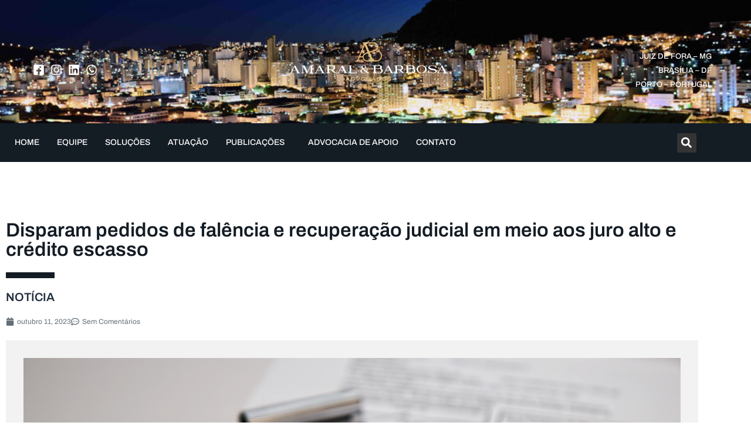

--- FILE ---
content_type: text/css; charset=utf-8
request_url: https://www.amaralebarbosa.com.br/wp-content/uploads/elementor/css/post-77.css?ver=1768820105
body_size: 1672
content:
.elementor-77 .elementor-element.elementor-element-d84d44d:not(.elementor-motion-effects-element-type-background), .elementor-77 .elementor-element.elementor-element-d84d44d > .elementor-motion-effects-container > .elementor-motion-effects-layer{background-color:#171717;background-image:url("https://www.amaralebarbosa.com.br/wp-content/uploads/2022/01/juiz-de-fora-cidade.jpg");background-position:0px -150px;background-repeat:no-repeat;background-size:cover;}.elementor-77 .elementor-element.elementor-element-d84d44d > .elementor-background-overlay{background-color:#000000;opacity:0.82;transition:background 0.3s, border-radius 0.3s, opacity 0.3s;}.elementor-77 .elementor-element.elementor-element-d84d44d > .elementor-container{max-width:1200px;}.elementor-77 .elementor-element.elementor-element-d84d44d{transition:background 0.3s, border 0.3s, border-radius 0.3s, box-shadow 0.3s;padding:30px 30px 30px 30px;}.elementor-bc-flex-widget .elementor-77 .elementor-element.elementor-element-28ad49e.elementor-column .elementor-widget-wrap{align-items:center;}.elementor-77 .elementor-element.elementor-element-28ad49e.elementor-column.elementor-element[data-element_type="column"] > .elementor-widget-wrap.elementor-element-populated{align-content:center;align-items:center;}.elementor-77 .elementor-element.elementor-element-28ad49e > .elementor-element-populated{padding:0px 0px 0px 13px;}.elementor-widget-icon-list .elementor-icon-list-item:not(:last-child):after{border-color:var( --e-global-color-text );}.elementor-widget-icon-list .elementor-icon-list-icon i{color:var( --e-global-color-primary );}.elementor-widget-icon-list .elementor-icon-list-icon svg{fill:var( --e-global-color-primary );}.elementor-widget-icon-list .elementor-icon-list-item > .elementor-icon-list-text, .elementor-widget-icon-list .elementor-icon-list-item > a{font-family:var( --e-global-typography-text-font-family ), Sans-serif;font-weight:var( --e-global-typography-text-font-weight );}.elementor-widget-icon-list .elementor-icon-list-text{color:var( --e-global-color-secondary );}.elementor-77 .elementor-element.elementor-element-57bce90 > .elementor-widget-container{margin:28px 0px 0px 13px;padding:0px 0px 0px 0px;}.elementor-77 .elementor-element.elementor-element-57bce90 .elementor-icon-list-icon i{color:#FFFFFF;transition:color 0.3s;}.elementor-77 .elementor-element.elementor-element-57bce90 .elementor-icon-list-icon svg{fill:#FFFFFF;transition:fill 0.3s;}.elementor-77 .elementor-element.elementor-element-57bce90 .elementor-icon-list-item:hover .elementor-icon-list-icon i{color:#E4BB71;}.elementor-77 .elementor-element.elementor-element-57bce90 .elementor-icon-list-item:hover .elementor-icon-list-icon svg{fill:#E4BB71;}.elementor-77 .elementor-element.elementor-element-57bce90{--e-icon-list-icon-size:20px;--icon-vertical-offset:0px;}.elementor-77 .elementor-element.elementor-element-57bce90 .elementor-icon-list-item > .elementor-icon-list-text, .elementor-77 .elementor-element.elementor-element-57bce90 .elementor-icon-list-item > a{font-family:"Roboto", Sans-serif;font-weight:400;}.elementor-77 .elementor-element.elementor-element-57bce90 .elementor-icon-list-text{transition:color 0.3s;}.elementor-bc-flex-widget .elementor-77 .elementor-element.elementor-element-a2540da.elementor-column .elementor-widget-wrap{align-items:center;}.elementor-77 .elementor-element.elementor-element-a2540da.elementor-column.elementor-element[data-element_type="column"] > .elementor-widget-wrap.elementor-element-populated{align-content:center;align-items:center;}.elementor-widget-theme-site-logo .widget-image-caption{color:var( --e-global-color-text );font-family:var( --e-global-typography-text-font-family ), Sans-serif;font-weight:var( --e-global-typography-text-font-weight );}.elementor-77 .elementor-element.elementor-element-9af81e9{text-align:center;}.elementor-77 .elementor-element.elementor-element-9af81e9 img{width:100%;max-width:100%;height:130px;}.elementor-bc-flex-widget .elementor-77 .elementor-element.elementor-element-5de0543.elementor-column .elementor-widget-wrap{align-items:center;}.elementor-77 .elementor-element.elementor-element-5de0543.elementor-column.elementor-element[data-element_type="column"] > .elementor-widget-wrap.elementor-element-populated{align-content:center;align-items:center;}.elementor-77 .elementor-element.elementor-element-5de0543 > .elementor-element-populated{padding:0px 0px 0px 0px;}.elementor-widget-text-editor{font-family:var( --e-global-typography-text-font-family ), Sans-serif;font-weight:var( --e-global-typography-text-font-weight );color:var( --e-global-color-text );}.elementor-widget-text-editor.elementor-drop-cap-view-stacked .elementor-drop-cap{background-color:var( --e-global-color-primary );}.elementor-widget-text-editor.elementor-drop-cap-view-framed .elementor-drop-cap, .elementor-widget-text-editor.elementor-drop-cap-view-default .elementor-drop-cap{color:var( --e-global-color-primary );border-color:var( --e-global-color-primary );}.elementor-77 .elementor-element.elementor-element-2ed371d > .elementor-widget-container{margin:52px 13px 0px 0px;padding:0px 0px 0px 0px;}.elementor-77 .elementor-element.elementor-element-2ed371d{columns:1;text-align:end;font-size:13px;font-weight:500;color:#FFFFFF;}.elementor-77 .elementor-element.elementor-element-a5e561c:not(.elementor-motion-effects-element-type-background), .elementor-77 .elementor-element.elementor-element-a5e561c > .elementor-motion-effects-container > .elementor-motion-effects-layer{background-color:#141C24;}.elementor-77 .elementor-element.elementor-element-a5e561c > .elementor-container{max-width:1200px;}.elementor-77 .elementor-element.elementor-element-a5e561c{transition:background 0.3s, border 0.3s, border-radius 0.3s, box-shadow 0.3s;padding:6px 0px 6px 0px;}.elementor-77 .elementor-element.elementor-element-a5e561c > .elementor-background-overlay{transition:background 0.3s, border-radius 0.3s, opacity 0.3s;}.elementor-bc-flex-widget .elementor-77 .elementor-element.elementor-element-805011c.elementor-column .elementor-widget-wrap{align-items:center;}.elementor-77 .elementor-element.elementor-element-805011c.elementor-column.elementor-element[data-element_type="column"] > .elementor-widget-wrap.elementor-element-populated{align-content:center;align-items:center;}.elementor-widget-navigation-menu .menu-item a.hfe-menu-item.elementor-button{background-color:var( --e-global-color-accent );font-family:var( --e-global-typography-accent-font-family ), Sans-serif;font-weight:var( --e-global-typography-accent-font-weight );}.elementor-widget-navigation-menu .menu-item a.hfe-menu-item.elementor-button:hover{background-color:var( --e-global-color-accent );}.elementor-widget-navigation-menu a.hfe-menu-item, .elementor-widget-navigation-menu a.hfe-sub-menu-item{font-family:var( --e-global-typography-primary-font-family ), Sans-serif;font-weight:var( --e-global-typography-primary-font-weight );}.elementor-widget-navigation-menu .menu-item a.hfe-menu-item, .elementor-widget-navigation-menu .sub-menu a.hfe-sub-menu-item{color:var( --e-global-color-text );}.elementor-widget-navigation-menu .menu-item a.hfe-menu-item:hover,
								.elementor-widget-navigation-menu .sub-menu a.hfe-sub-menu-item:hover,
								.elementor-widget-navigation-menu .menu-item.current-menu-item a.hfe-menu-item,
								.elementor-widget-navigation-menu .menu-item a.hfe-menu-item.highlighted,
								.elementor-widget-navigation-menu .menu-item a.hfe-menu-item:focus{color:var( --e-global-color-accent );}.elementor-widget-navigation-menu .hfe-nav-menu-layout:not(.hfe-pointer__framed) .menu-item.parent a.hfe-menu-item:before,
								.elementor-widget-navigation-menu .hfe-nav-menu-layout:not(.hfe-pointer__framed) .menu-item.parent a.hfe-menu-item:after{background-color:var( --e-global-color-accent );}.elementor-widget-navigation-menu .hfe-nav-menu-layout:not(.hfe-pointer__framed) .menu-item.parent .sub-menu .hfe-has-submenu-container a:after{background-color:var( --e-global-color-accent );}.elementor-widget-navigation-menu .hfe-pointer__framed .menu-item.parent a.hfe-menu-item:before,
								.elementor-widget-navigation-menu .hfe-pointer__framed .menu-item.parent a.hfe-menu-item:after{border-color:var( --e-global-color-accent );}
							.elementor-widget-navigation-menu .sub-menu li a.hfe-sub-menu-item,
							.elementor-widget-navigation-menu nav.hfe-dropdown li a.hfe-sub-menu-item,
							.elementor-widget-navigation-menu nav.hfe-dropdown li a.hfe-menu-item,
							.elementor-widget-navigation-menu nav.hfe-dropdown-expandible li a.hfe-menu-item,
							.elementor-widget-navigation-menu nav.hfe-dropdown-expandible li a.hfe-sub-menu-item{font-family:var( --e-global-typography-accent-font-family ), Sans-serif;font-weight:var( --e-global-typography-accent-font-weight );}.elementor-77 .elementor-element.elementor-element-30e7a9d .menu-item a.hfe-menu-item{padding-left:15px;padding-right:15px;}.elementor-77 .elementor-element.elementor-element-30e7a9d .menu-item a.hfe-sub-menu-item{padding-left:calc( 15px + 20px );padding-right:15px;}.elementor-77 .elementor-element.elementor-element-30e7a9d .hfe-nav-menu__layout-vertical .menu-item ul ul a.hfe-sub-menu-item{padding-left:calc( 15px + 40px );padding-right:15px;}.elementor-77 .elementor-element.elementor-element-30e7a9d .hfe-nav-menu__layout-vertical .menu-item ul ul ul a.hfe-sub-menu-item{padding-left:calc( 15px + 60px );padding-right:15px;}.elementor-77 .elementor-element.elementor-element-30e7a9d .hfe-nav-menu__layout-vertical .menu-item ul ul ul ul a.hfe-sub-menu-item{padding-left:calc( 15px + 80px );padding-right:15px;}.elementor-77 .elementor-element.elementor-element-30e7a9d .menu-item a.hfe-menu-item, .elementor-77 .elementor-element.elementor-element-30e7a9d .menu-item a.hfe-sub-menu-item{padding-top:10px;padding-bottom:10px;}.elementor-77 .elementor-element.elementor-element-30e7a9d ul.sub-menu{width:220px;}.elementor-77 .elementor-element.elementor-element-30e7a9d .sub-menu a.hfe-sub-menu-item,
						 .elementor-77 .elementor-element.elementor-element-30e7a9d nav.hfe-dropdown li a.hfe-menu-item,
						 .elementor-77 .elementor-element.elementor-element-30e7a9d nav.hfe-dropdown li a.hfe-sub-menu-item,
						 .elementor-77 .elementor-element.elementor-element-30e7a9d nav.hfe-dropdown-expandible li a.hfe-menu-item,
						 .elementor-77 .elementor-element.elementor-element-30e7a9d nav.hfe-dropdown-expandible li a.hfe-sub-menu-item{padding-top:15px;padding-bottom:15px;}.elementor-77 .elementor-element.elementor-element-30e7a9d .hfe-nav-menu__toggle{margin:0 auto;}.elementor-77 .elementor-element.elementor-element-30e7a9d a.hfe-menu-item, .elementor-77 .elementor-element.elementor-element-30e7a9d a.hfe-sub-menu-item{font-size:14px;font-weight:500;}.elementor-77 .elementor-element.elementor-element-30e7a9d .menu-item a.hfe-menu-item, .elementor-77 .elementor-element.elementor-element-30e7a9d .sub-menu a.hfe-sub-menu-item{color:#FFFFFF;}.elementor-77 .elementor-element.elementor-element-30e7a9d .menu-item a.hfe-menu-item:hover,
								.elementor-77 .elementor-element.elementor-element-30e7a9d .sub-menu a.hfe-sub-menu-item:hover,
								.elementor-77 .elementor-element.elementor-element-30e7a9d .menu-item.current-menu-item a.hfe-menu-item,
								.elementor-77 .elementor-element.elementor-element-30e7a9d .menu-item a.hfe-menu-item.highlighted,
								.elementor-77 .elementor-element.elementor-element-30e7a9d .menu-item a.hfe-menu-item:focus{color:#E4BB71;}.elementor-77 .elementor-element.elementor-element-30e7a9d .menu-item.current-menu-item a.hfe-menu-item,
								.elementor-77 .elementor-element.elementor-element-30e7a9d .menu-item.current-menu-ancestor a.hfe-menu-item{color:#E4BB71;}.elementor-77 .elementor-element.elementor-element-30e7a9d .sub-menu a.hfe-sub-menu-item,
								.elementor-77 .elementor-element.elementor-element-30e7a9d .elementor-menu-toggle,
								.elementor-77 .elementor-element.elementor-element-30e7a9d nav.hfe-dropdown li a.hfe-menu-item,
								.elementor-77 .elementor-element.elementor-element-30e7a9d nav.hfe-dropdown li a.hfe-sub-menu-item,
								.elementor-77 .elementor-element.elementor-element-30e7a9d nav.hfe-dropdown-expandible li a.hfe-menu-item,
								.elementor-77 .elementor-element.elementor-element-30e7a9d nav.hfe-dropdown-expandible li a.hfe-sub-menu-item{color:#141C24;}.elementor-77 .elementor-element.elementor-element-30e7a9d .sub-menu,
								.elementor-77 .elementor-element.elementor-element-30e7a9d nav.hfe-dropdown,
								.elementor-77 .elementor-element.elementor-element-30e7a9d nav.hfe-dropdown-expandible,
								.elementor-77 .elementor-element.elementor-element-30e7a9d nav.hfe-dropdown .menu-item a.hfe-menu-item,
								.elementor-77 .elementor-element.elementor-element-30e7a9d nav.hfe-dropdown .menu-item a.hfe-sub-menu-item{background-color:#fff;}.elementor-77 .elementor-element.elementor-element-30e7a9d .sub-menu a.hfe-sub-menu-item:hover,
								.elementor-77 .elementor-element.elementor-element-30e7a9d .elementor-menu-toggle:hover,
								.elementor-77 .elementor-element.elementor-element-30e7a9d nav.hfe-dropdown li a.hfe-menu-item:hover,
								.elementor-77 .elementor-element.elementor-element-30e7a9d nav.hfe-dropdown li a.hfe-sub-menu-item:hover,
								.elementor-77 .elementor-element.elementor-element-30e7a9d nav.hfe-dropdown-expandible li a.hfe-menu-item:hover,
								.elementor-77 .elementor-element.elementor-element-30e7a9d nav.hfe-dropdown-expandible li a.hfe-sub-menu-item:hover{color:#E4BB71;}.elementor-77 .elementor-element.elementor-element-30e7a9d .sub-menu .menu-item.current-menu-item a.hfe-sub-menu-item.hfe-sub-menu-item-active,
							.elementor-77 .elementor-element.elementor-element-30e7a9d nav.hfe-dropdown .menu-item.current-menu-item a.hfe-menu-item,
							.elementor-77 .elementor-element.elementor-element-30e7a9d nav.hfe-dropdown .menu-item.current-menu-ancestor a.hfe-menu-item,
							.elementor-77 .elementor-element.elementor-element-30e7a9d nav.hfe-dropdown .sub-menu .menu-item.current-menu-item a.hfe-sub-menu-item.hfe-sub-menu-item-active
							{color:#E4BB71;}
							.elementor-77 .elementor-element.elementor-element-30e7a9d .sub-menu li a.hfe-sub-menu-item,
							.elementor-77 .elementor-element.elementor-element-30e7a9d nav.hfe-dropdown li a.hfe-sub-menu-item,
							.elementor-77 .elementor-element.elementor-element-30e7a9d nav.hfe-dropdown li a.hfe-menu-item,
							.elementor-77 .elementor-element.elementor-element-30e7a9d nav.hfe-dropdown-expandible li a.hfe-menu-item,
							.elementor-77 .elementor-element.elementor-element-30e7a9d nav.hfe-dropdown-expandible li a.hfe-sub-menu-item{font-weight:500;}.elementor-77 .elementor-element.elementor-element-30e7a9d .sub-menu li.menu-item:not(:last-child),
						.elementor-77 .elementor-element.elementor-element-30e7a9d nav.hfe-dropdown li.menu-item:not(:last-child),
						.elementor-77 .elementor-element.elementor-element-30e7a9d nav.hfe-dropdown-expandible li.menu-item:not(:last-child){border-bottom-style:solid;border-bottom-color:#c4c4c4;border-bottom-width:1px;}.elementor-77 .elementor-element.elementor-element-30e7a9d div.hfe-nav-menu-icon{color:#B4B4B4;}.elementor-77 .elementor-element.elementor-element-30e7a9d div.hfe-nav-menu-icon svg{fill:#B4B4B4;}.elementor-bc-flex-widget .elementor-77 .elementor-element.elementor-element-dfb6e0b.elementor-column .elementor-widget-wrap{align-items:center;}.elementor-77 .elementor-element.elementor-element-dfb6e0b.elementor-column.elementor-element[data-element_type="column"] > .elementor-widget-wrap.elementor-element-populated{align-content:center;align-items:center;}.elementor-widget-search-form input[type="search"].elementor-search-form__input{font-family:var( --e-global-typography-text-font-family ), Sans-serif;font-weight:var( --e-global-typography-text-font-weight );}.elementor-widget-search-form .elementor-search-form__input,
					.elementor-widget-search-form .elementor-search-form__icon,
					.elementor-widget-search-form .elementor-lightbox .dialog-lightbox-close-button,
					.elementor-widget-search-form .elementor-lightbox .dialog-lightbox-close-button:hover,
					.elementor-widget-search-form.elementor-search-form--skin-full_screen input[type="search"].elementor-search-form__input{color:var( --e-global-color-text );fill:var( --e-global-color-text );}.elementor-widget-search-form .elementor-search-form__submit{font-family:var( --e-global-typography-text-font-family ), Sans-serif;font-weight:var( --e-global-typography-text-font-weight );background-color:var( --e-global-color-secondary );}.elementor-77 .elementor-element.elementor-element-7545eaf .elementor-search-form{text-align:center;}.elementor-77 .elementor-element.elementor-element-7545eaf .elementor-search-form__toggle{--e-search-form-toggle-size:33px;--e-search-form-toggle-color:#FFFFFF;--e-search-form-toggle-background-color:#343434;}.elementor-77 .elementor-element.elementor-element-7545eaf input[type="search"].elementor-search-form__input{font-weight:400;}.elementor-77 .elementor-element.elementor-element-7545eaf .elementor-search-form__input,
					.elementor-77 .elementor-element.elementor-element-7545eaf .elementor-search-form__icon,
					.elementor-77 .elementor-element.elementor-element-7545eaf .elementor-lightbox .dialog-lightbox-close-button,
					.elementor-77 .elementor-element.elementor-element-7545eaf .elementor-lightbox .dialog-lightbox-close-button:hover,
					.elementor-77 .elementor-element.elementor-element-7545eaf.elementor-search-form--skin-full_screen input[type="search"].elementor-search-form__input{color:#FFFFFF;fill:#FFFFFF;}.elementor-77 .elementor-element.elementor-element-7545eaf:not(.elementor-search-form--skin-full_screen) .elementor-search-form__container{border-radius:3px;}.elementor-77 .elementor-element.elementor-element-7545eaf.elementor-search-form--skin-full_screen input[type="search"].elementor-search-form__input{border-radius:3px;}@media(max-width:1024px){.elementor-77 .elementor-element.elementor-element-d84d44d:not(.elementor-motion-effects-element-type-background), .elementor-77 .elementor-element.elementor-element-d84d44d > .elementor-motion-effects-container > .elementor-motion-effects-layer{background-position:0px 0px;}}@media(max-width:767px){.elementor-77 .elementor-element.elementor-element-d84d44d:not(.elementor-motion-effects-element-type-background), .elementor-77 .elementor-element.elementor-element-d84d44d > .elementor-motion-effects-container > .elementor-motion-effects-layer{background-position:0px 0px;}.elementor-77 .elementor-element.elementor-element-57bce90 > .elementor-widget-container{margin:0px 0px 10px 0px;padding:0px 0px 0px 0px;}.elementor-77 .elementor-element.elementor-element-9af81e9 img{width:100%;}.elementor-77 .elementor-element.elementor-element-5de0543 > .elementor-element-populated{margin:0px 0px -30px 0px;--e-column-margin-right:0px;--e-column-margin-left:0px;}.elementor-77 .elementor-element.elementor-element-2ed371d > .elementor-widget-container{margin:10px 0px 10px 0px;}.elementor-77 .elementor-element.elementor-element-2ed371d{text-align:center;font-size:8px;}.elementor-77 .elementor-element.elementor-element-805011c{width:50%;}.elementor-77 .elementor-element.elementor-element-dfb6e0b{width:50%;}}@media(min-width:768px){.elementor-77 .elementor-element.elementor-element-28ad49e{width:30%;}.elementor-77 .elementor-element.elementor-element-a2540da{width:39.664%;}.elementor-77 .elementor-element.elementor-element-5de0543{width:30%;}.elementor-77 .elementor-element.elementor-element-805011c{width:95%;}.elementor-77 .elementor-element.elementor-element-dfb6e0b{width:5%;}}@media(max-width:1024px) and (min-width:768px){.elementor-77 .elementor-element.elementor-element-28ad49e{width:27%;}.elementor-77 .elementor-element.elementor-element-a2540da{width:46%;}.elementor-77 .elementor-element.elementor-element-5de0543{width:27%;}.elementor-77 .elementor-element.elementor-element-805011c{width:50%;}.elementor-77 .elementor-element.elementor-element-dfb6e0b{width:50%;}}

--- FILE ---
content_type: text/css; charset=utf-8
request_url: https://www.amaralebarbosa.com.br/wp-content/uploads/elementor/css/post-115.css?ver=1768820105
body_size: 1139
content:
.elementor-115 .elementor-element.elementor-element-06c8ff6:not(.elementor-motion-effects-element-type-background), .elementor-115 .elementor-element.elementor-element-06c8ff6 > .elementor-motion-effects-container > .elementor-motion-effects-layer{background-color:#141C24;}.elementor-115 .elementor-element.elementor-element-06c8ff6 > .elementor-container{max-width:1200px;}.elementor-115 .elementor-element.elementor-element-06c8ff6{transition:background 0.3s, border 0.3s, border-radius 0.3s, box-shadow 0.3s;margin-top:0px;margin-bottom:0px;padding:25px 0px 25px 0px;}.elementor-115 .elementor-element.elementor-element-06c8ff6 > .elementor-background-overlay{transition:background 0.3s, border-radius 0.3s, opacity 0.3s;}.elementor-bc-flex-widget .elementor-115 .elementor-element.elementor-element-3550885.elementor-column .elementor-widget-wrap{align-items:center;}.elementor-115 .elementor-element.elementor-element-3550885.elementor-column.elementor-element[data-element_type="column"] > .elementor-widget-wrap.elementor-element-populated{align-content:center;align-items:center;}.elementor-widget-heading .elementor-heading-title{font-family:var( --e-global-typography-primary-font-family ), Sans-serif;font-weight:var( --e-global-typography-primary-font-weight );color:var( --e-global-color-primary );}.elementor-115 .elementor-element.elementor-element-5f9d7e0{text-align:start;}.elementor-115 .elementor-element.elementor-element-5f9d7e0 .elementor-heading-title{font-size:13px;font-weight:600;-webkit-text-stroke-color:#000;stroke:#000;color:#FFFFFF;}.elementor-widget-text-editor{font-family:var( --e-global-typography-text-font-family ), Sans-serif;font-weight:var( --e-global-typography-text-font-weight );color:var( --e-global-color-text );}.elementor-widget-text-editor.elementor-drop-cap-view-stacked .elementor-drop-cap{background-color:var( --e-global-color-primary );}.elementor-widget-text-editor.elementor-drop-cap-view-framed .elementor-drop-cap, .elementor-widget-text-editor.elementor-drop-cap-view-default .elementor-drop-cap{color:var( --e-global-color-primary );border-color:var( --e-global-color-primary );}.elementor-115 .elementor-element.elementor-element-9b3de78 > .elementor-widget-container{margin:-13px 0px 0px 0px;}.elementor-115 .elementor-element.elementor-element-9b3de78{text-align:start;font-size:13px;font-weight:400;line-height:1.5em;color:#FFFFFF;}.elementor-bc-flex-widget .elementor-115 .elementor-element.elementor-element-d0675fb.elementor-column .elementor-widget-wrap{align-items:center;}.elementor-115 .elementor-element.elementor-element-d0675fb.elementor-column.elementor-element[data-element_type="column"] > .elementor-widget-wrap.elementor-element-populated{align-content:center;align-items:center;}.elementor-bc-flex-widget .elementor-115 .elementor-element.elementor-element-e2f3f4e.elementor-column .elementor-widget-wrap{align-items:center;}.elementor-115 .elementor-element.elementor-element-e2f3f4e.elementor-column.elementor-element[data-element_type="column"] > .elementor-widget-wrap.elementor-element-populated{align-content:center;align-items:center;}.elementor-115 .elementor-element.elementor-element-4aef07b > .elementor-widget-container{margin:0px 0px -22px 0px;}.elementor-115 .elementor-element.elementor-element-4aef07b{text-align:end;font-size:13px;font-weight:600;color:#E4BB71;}.elementor-widget-divider{--divider-color:var( --e-global-color-secondary );}.elementor-widget-divider .elementor-divider__text{color:var( --e-global-color-secondary );font-family:var( --e-global-typography-secondary-font-family ), Sans-serif;font-weight:var( --e-global-typography-secondary-font-weight );}.elementor-widget-divider.elementor-view-stacked .elementor-icon{background-color:var( --e-global-color-secondary );}.elementor-widget-divider.elementor-view-framed .elementor-icon, .elementor-widget-divider.elementor-view-default .elementor-icon{color:var( --e-global-color-secondary );border-color:var( --e-global-color-secondary );}.elementor-widget-divider.elementor-view-framed .elementor-icon, .elementor-widget-divider.elementor-view-default .elementor-icon svg{fill:var( --e-global-color-secondary );}.elementor-115 .elementor-element.elementor-element-28456ef{--divider-border-style:solid;--divider-color:#FFFFFF;--divider-border-width:1px;}.elementor-115 .elementor-element.elementor-element-28456ef > .elementor-widget-container{margin:0px 0px 0px 0px;}.elementor-115 .elementor-element.elementor-element-28456ef .elementor-divider-separator{width:80%;margin:0 auto;margin-right:0;}.elementor-115 .elementor-element.elementor-element-28456ef .elementor-divider{text-align:right;padding-block-start:2px;padding-block-end:2px;}.elementor-115 .elementor-element.elementor-element-1ce49e4 > .elementor-widget-container{margin:-14px 0px 0px 0px;}.elementor-115 .elementor-element.elementor-element-1ce49e4{text-align:end;}.elementor-115 .elementor-element.elementor-element-1ce49e4 .elementor-heading-title{font-size:13px;font-weight:600;-webkit-text-stroke-color:#000;stroke:#000;text-shadow:0px 0px 10px rgba(0,0,0,0.3);color:#FFFFFF;}.elementor-widget-icon-list .elementor-icon-list-item:not(:last-child):after{border-color:var( --e-global-color-text );}.elementor-widget-icon-list .elementor-icon-list-icon i{color:var( --e-global-color-primary );}.elementor-widget-icon-list .elementor-icon-list-icon svg{fill:var( --e-global-color-primary );}.elementor-widget-icon-list .elementor-icon-list-item > .elementor-icon-list-text, .elementor-widget-icon-list .elementor-icon-list-item > a{font-family:var( --e-global-typography-text-font-family ), Sans-serif;font-weight:var( --e-global-typography-text-font-weight );}.elementor-widget-icon-list .elementor-icon-list-text{color:var( --e-global-color-secondary );}.elementor-115 .elementor-element.elementor-element-237c6d7 > .elementor-widget-container{margin:-13px 0px 0px 0px;}.elementor-115 .elementor-element.elementor-element-237c6d7 .elementor-icon-list-items:not(.elementor-inline-items) .elementor-icon-list-item:not(:last-child){padding-block-end:calc(7px/2);}.elementor-115 .elementor-element.elementor-element-237c6d7 .elementor-icon-list-items:not(.elementor-inline-items) .elementor-icon-list-item:not(:first-child){margin-block-start:calc(7px/2);}.elementor-115 .elementor-element.elementor-element-237c6d7 .elementor-icon-list-items.elementor-inline-items .elementor-icon-list-item{margin-inline:calc(7px/2);}.elementor-115 .elementor-element.elementor-element-237c6d7 .elementor-icon-list-items.elementor-inline-items{margin-inline:calc(-7px/2);}.elementor-115 .elementor-element.elementor-element-237c6d7 .elementor-icon-list-items.elementor-inline-items .elementor-icon-list-item:after{inset-inline-end:calc(-7px/2);}.elementor-115 .elementor-element.elementor-element-237c6d7 .elementor-icon-list-icon i{color:#FFFFFF;transition:color 0.3s;}.elementor-115 .elementor-element.elementor-element-237c6d7 .elementor-icon-list-icon svg{fill:#FFFFFF;transition:fill 0.3s;}.elementor-115 .elementor-element.elementor-element-237c6d7{--e-icon-list-icon-size:24px;--e-icon-list-icon-align:right;--e-icon-list-icon-margin:0 0 0 calc(var(--e-icon-list-icon-size, 1em) * 0.25);--icon-vertical-offset:0px;}.elementor-115 .elementor-element.elementor-element-237c6d7 .elementor-icon-list-item > .elementor-icon-list-text, .elementor-115 .elementor-element.elementor-element-237c6d7 .elementor-icon-list-item > a{font-weight:400;}.elementor-115 .elementor-element.elementor-element-237c6d7 .elementor-icon-list-text{color:#54595F;transition:color 0.3s;}.elementor-115 .elementor-element.elementor-element-20a00dc:not(.elementor-motion-effects-element-type-background), .elementor-115 .elementor-element.elementor-element-20a00dc > .elementor-motion-effects-container > .elementor-motion-effects-layer{background-color:#141C24;}.elementor-115 .elementor-element.elementor-element-20a00dc > .elementor-container{max-width:1200px;}.elementor-115 .elementor-element.elementor-element-20a00dc{border-style:solid;border-width:1px 0px 0px 0px;border-color:#4C5660;transition:background 0.3s, border 0.3s, border-radius 0.3s, box-shadow 0.3s;margin-top:0px;margin-bottom:0px;padding:5px 0px 5px 1px;}.elementor-115 .elementor-element.elementor-element-20a00dc, .elementor-115 .elementor-element.elementor-element-20a00dc > .elementor-background-overlay{border-radius:0px 0px 0px 0px;}.elementor-115 .elementor-element.elementor-element-20a00dc > .elementor-background-overlay{transition:background 0.3s, border-radius 0.3s, opacity 0.3s;}.elementor-bc-flex-widget .elementor-115 .elementor-element.elementor-element-8806412.elementor-column .elementor-widget-wrap{align-items:center;}.elementor-115 .elementor-element.elementor-element-8806412.elementor-column.elementor-element[data-element_type="column"] > .elementor-widget-wrap.elementor-element-populated{align-content:center;align-items:center;}.elementor-115 .elementor-element.elementor-element-8806412 > .elementor-element-populated{margin:0px 0px 0px 0px;--e-column-margin-right:0px;--e-column-margin-left:0px;padding:22px 0px 22px 0px;}.elementor-115 .elementor-element.elementor-element-6bad7bd > .elementor-widget-container{margin:0px 0px 0px 0px;padding:0px 0px 0px 0px;}.elementor-115 .elementor-element.elementor-element-6bad7bd{text-align:center;font-size:12px;font-weight:400;letter-spacing:0.6px;color:#FFFFFF;}@media(min-width:768px){.elementor-115 .elementor-element.elementor-element-3550885{width:30%;}.elementor-115 .elementor-element.elementor-element-d0675fb{width:39.332%;}.elementor-115 .elementor-element.elementor-element-e2f3f4e{width:30%;}.elementor-115 .elementor-element.elementor-element-8806412{width:100%;}}@media(max-width:1024px) and (min-width:768px){.elementor-115 .elementor-element.elementor-element-3550885{width:37%;}.elementor-115 .elementor-element.elementor-element-d0675fb{width:30%;}.elementor-115 .elementor-element.elementor-element-e2f3f4e{width:33%;}}@media(max-width:1024px){.elementor-115 .elementor-element.elementor-element-06c8ff6 > .elementor-container{max-width:1100px;}.elementor-115 .elementor-element.elementor-element-06c8ff6{padding:25px 20px 15px 20px;}.elementor-115 .elementor-element.elementor-element-4aef07b > .elementor-widget-container{margin:0px 0px 0px 0px;}.elementor-115 .elementor-element.elementor-element-28456ef > .elementor-widget-container{margin:-12px 0px 0px 0px;}}@media(max-width:767px){.elementor-115 .elementor-element.elementor-element-4aef07b{text-align:start;}.elementor-115 .elementor-element.elementor-element-28456ef .elementor-divider{text-align:left;}.elementor-115 .elementor-element.elementor-element-28456ef .elementor-divider-separator{margin:0 auto;margin-left:0;}.elementor-115 .elementor-element.elementor-element-1ce49e4{text-align:start;}.elementor-115 .elementor-element.elementor-element-237c6d7{--e-icon-list-icon-size:20px;}.elementor-115 .elementor-element.elementor-element-20a00dc{padding:0px 20px 0px 20px;}}

--- FILE ---
content_type: text/css; charset=utf-8
request_url: https://www.amaralebarbosa.com.br/wp-content/uploads/elementor/css/post-1330.css?ver=1768820145
body_size: 754
content:
.elementor-1330 .elementor-element.elementor-element-6bbb2b9 > .elementor-background-overlay{background-image:url("https://www.amaralebarbosa.com.br/wp-content/uploads/2022/01/fundo-002-aeb.png");opacity:1;}.elementor-1330 .elementor-element.elementor-element-6bbb2b9 > .elementor-container{max-width:1200px;}.elementor-1330 .elementor-element.elementor-element-6bbb2b9 .elementor-background-overlay{filter:brightness( 100% ) contrast( 100% ) saturate( 100% ) blur( 0px ) hue-rotate( 0deg );}.elementor-1330 .elementor-element.elementor-element-54a8ad4{--spacer-size:70px;}.elementor-widget-theme-post-title .elementor-heading-title{font-family:var( --e-global-typography-primary-font-family ), Sans-serif;font-weight:var( --e-global-typography-primary-font-weight );color:var( --e-global-color-primary );}.elementor-1330 .elementor-element.elementor-element-4ea0b3b .elementor-heading-title{font-family:"Archivo", Sans-serif;font-size:33px;font-weight:600;color:#141C24;}.elementor-widget-divider{--divider-color:var( --e-global-color-secondary );}.elementor-widget-divider .elementor-divider__text{color:var( --e-global-color-secondary );font-family:var( --e-global-typography-secondary-font-family ), Sans-serif;font-weight:var( --e-global-typography-secondary-font-weight );}.elementor-widget-divider.elementor-view-stacked .elementor-icon{background-color:var( --e-global-color-secondary );}.elementor-widget-divider.elementor-view-framed .elementor-icon, .elementor-widget-divider.elementor-view-default .elementor-icon{color:var( --e-global-color-secondary );border-color:var( --e-global-color-secondary );}.elementor-widget-divider.elementor-view-framed .elementor-icon, .elementor-widget-divider.elementor-view-default .elementor-icon svg{fill:var( --e-global-color-secondary );}.elementor-1330 .elementor-element.elementor-element-63cc39c{--divider-border-style:solid;--divider-color:#141C24;--divider-border-width:10px;}.elementor-1330 .elementor-element.elementor-element-63cc39c > .elementor-widget-container{margin:0px 0px 0px 0px;}.elementor-1330 .elementor-element.elementor-element-63cc39c .elementor-divider-separator{width:7%;margin:0 auto;margin-left:0;}.elementor-1330 .elementor-element.elementor-element-63cc39c .elementor-divider{text-align:left;padding-block-start:2px;padding-block-end:2px;}.elementor-widget-heading .elementor-heading-title{font-family:var( --e-global-typography-primary-font-family ), Sans-serif;font-weight:var( --e-global-typography-primary-font-weight );color:var( --e-global-color-primary );}.elementor-1330 .elementor-element.elementor-element-d553462 .elementor-heading-title{font-family:"Archivo", Sans-serif;font-size:20px;font-weight:600;color:#243040;}.elementor-widget-post-info .elementor-icon-list-item:not(:last-child):after{border-color:var( --e-global-color-text );}.elementor-widget-post-info .elementor-icon-list-icon i{color:var( --e-global-color-primary );}.elementor-widget-post-info .elementor-icon-list-icon svg{fill:var( --e-global-color-primary );}.elementor-widget-post-info .elementor-icon-list-text, .elementor-widget-post-info .elementor-icon-list-text a{color:var( --e-global-color-secondary );}.elementor-widget-post-info .elementor-icon-list-item{font-family:var( --e-global-typography-text-font-family ), Sans-serif;font-weight:var( --e-global-typography-text-font-weight );}.elementor-1330 .elementor-element.elementor-element-6950af8 > .elementor-widget-container{margin:0px 0px 0px 0px;}.elementor-1330 .elementor-element.elementor-element-6950af8 .elementor-icon-list-icon i{color:#616E79;font-size:14px;}.elementor-1330 .elementor-element.elementor-element-6950af8 .elementor-icon-list-icon svg{fill:#616E79;--e-icon-list-icon-size:14px;}.elementor-1330 .elementor-element.elementor-element-6950af8 .elementor-icon-list-icon{width:14px;}.elementor-1330 .elementor-element.elementor-element-6950af8 .elementor-icon-list-text, .elementor-1330 .elementor-element.elementor-element-6950af8 .elementor-icon-list-text a{color:#616E79;}.elementor-1330 .elementor-element.elementor-element-6950af8 .elementor-icon-list-item{font-family:"Archivo", Sans-serif;font-size:12px;font-weight:400;}.elementor-1330 .elementor-element.elementor-element-4194252:not(.elementor-motion-effects-element-type-background), .elementor-1330 .elementor-element.elementor-element-4194252 > .elementor-motion-effects-container > .elementor-motion-effects-layer{background-color:#F2F2F2;}.elementor-1330 .elementor-element.elementor-element-4194252{transition:background 0.3s, border 0.3s, border-radius 0.3s, box-shadow 0.3s;padding:20px 20px 20px 20px;}.elementor-1330 .elementor-element.elementor-element-4194252 > .elementor-background-overlay{transition:background 0.3s, border-radius 0.3s, opacity 0.3s;}.elementor-1330 .elementor-element.elementor-element-a034c33 > .elementor-element-populated{transition:background 0.3s, border 0.3s, border-radius 0.3s, box-shadow 0.3s;}.elementor-1330 .elementor-element.elementor-element-a034c33 > .elementor-element-populated > .elementor-background-overlay{transition:background 0.3s, border-radius 0.3s, opacity 0.3s;}.elementor-widget-theme-post-featured-image .widget-image-caption{color:var( --e-global-color-text );font-family:var( --e-global-typography-text-font-family ), Sans-serif;font-weight:var( --e-global-typography-text-font-weight );}.elementor-1330 .elementor-element.elementor-element-d1b2536 img{width:100%;}.elementor-widget-theme-post-content{color:var( --e-global-color-text );font-family:var( --e-global-typography-text-font-family ), Sans-serif;font-weight:var( --e-global-typography-text-font-weight );}.elementor-1330 .elementor-element.elementor-element-b459ce2{text-align:justify;color:#141C24;font-family:"Archivo", Sans-serif;font-size:16px;font-weight:400;}.elementor-widget-theme-post-excerpt .elementor-widget-container{font-family:var( --e-global-typography-text-font-family ), Sans-serif;font-weight:var( --e-global-typography-text-font-weight );color:var( --e-global-color-text );}.elementor-1330 .elementor-element.elementor-element-1394bd0 .elementor-widget-container{font-family:"Roboto", Sans-serif;font-weight:400;color:#7A7A7A;}.elementor-1330 .elementor-element.elementor-element-e684202{--divider-border-style:solid;--divider-color:#000;--divider-border-width:1px;}.elementor-1330 .elementor-element.elementor-element-e684202 .elementor-divider-separator{width:100%;}.elementor-1330 .elementor-element.elementor-element-e684202 .elementor-divider{padding-block-start:15px;padding-block-end:15px;}.elementor-widget-post-navigation span.post-navigation__prev--label{color:var( --e-global-color-text );}.elementor-widget-post-navigation span.post-navigation__next--label{color:var( --e-global-color-text );}.elementor-widget-post-navigation span.post-navigation__prev--label, .elementor-widget-post-navigation span.post-navigation__next--label{font-family:var( --e-global-typography-secondary-font-family ), Sans-serif;font-weight:var( --e-global-typography-secondary-font-weight );}.elementor-widget-post-navigation span.post-navigation__prev--title, .elementor-widget-post-navigation span.post-navigation__next--title{color:var( --e-global-color-secondary );font-family:var( --e-global-typography-secondary-font-family ), Sans-serif;font-weight:var( --e-global-typography-secondary-font-weight );}.elementor-1330 .elementor-element.elementor-element-a79411a > .elementor-widget-container{margin:15px 0px 0px 0px;}.elementor-1330 .elementor-element.elementor-element-2548da6{--spacer-size:50px;}@media(max-width:767px){.elementor-1330 .elementor-element.elementor-element-6bbb2b9{padding:0px 20px 0px 20px;}.elementor-1330 .elementor-element.elementor-element-4ea0b3b .elementor-heading-title{font-size:25px;}.elementor-1330 .elementor-element.elementor-element-4194252{padding:10px 10px 10px 10px;}}

--- FILE ---
content_type: text/css; charset=utf-8
request_url: https://www.amaralebarbosa.com.br/wp-content/uploads/elementor/css/post-6094.css?ver=1768820105
body_size: 249
content:
.elementor-6094 .elementor-element.elementor-element-965ade1{--display:flex;--flex-direction:column;--container-widget-width:100%;--container-widget-height:initial;--container-widget-flex-grow:0;--container-widget-align-self:initial;--flex-wrap-mobile:wrap;--gap:8px 8px;--row-gap:8px;--column-gap:8px;--padding-top:25px;--padding-bottom:25px;--padding-left:25px;--padding-right:25px;}.elementor-6094 .elementor-element.elementor-element-965ade1:not(.elementor-motion-effects-element-type-background), .elementor-6094 .elementor-element.elementor-element-965ade1 > .elementor-motion-effects-container > .elementor-motion-effects-layer{background-color:#E4BB71;}.elementor-widget-heading .elementor-heading-title{font-family:var( --e-global-typography-primary-font-family ), Sans-serif;font-weight:var( --e-global-typography-primary-font-weight );color:var( --e-global-color-primary );}.elementor-6094 .elementor-element.elementor-element-8d35528 .elementor-heading-title{font-family:"Archivo", Sans-serif;font-size:18px;font-weight:700;color:var( --e-global-color-9ae5ee6 );}.elementor-widget-text-editor{font-family:var( --e-global-typography-text-font-family ), Sans-serif;font-weight:var( --e-global-typography-text-font-weight );color:var( --e-global-color-text );}.elementor-widget-text-editor.elementor-drop-cap-view-stacked .elementor-drop-cap{background-color:var( --e-global-color-primary );}.elementor-widget-text-editor.elementor-drop-cap-view-framed .elementor-drop-cap, .elementor-widget-text-editor.elementor-drop-cap-view-default .elementor-drop-cap{color:var( --e-global-color-primary );border-color:var( --e-global-color-primary );}.elementor-6094 .elementor-element.elementor-element-13a7aed{font-family:"Archivo", Sans-serif;font-size:16px;font-weight:400;color:var( --e-global-color-9ae5ee6 );}#elementor-popup-modal-6094 .dialog-widget-content{animation-duration:1.2s;box-shadow:2px 8px 23px 3px rgba(0,0,0,0.2);}#elementor-popup-modal-6094{background-color:rgba(0,0,0,.8);justify-content:center;align-items:center;pointer-events:all;}#elementor-popup-modal-6094 .dialog-message{width:640px;height:auto;}#elementor-popup-modal-6094 .dialog-close-button{display:flex;}@media(max-width:767px){.elementor-6094 .elementor-element.elementor-element-965ade1{--width:100%;--margin-top:0px;--margin-bottom:0px;--margin-left:0px;--margin-right:0px;--padding-top:15px;--padding-bottom:15px;--padding-left:15px;--padding-right:15px;}.elementor-6094 .elementor-element.elementor-element-8d35528 .elementor-heading-title{font-size:16px;}.elementor-6094 .elementor-element.elementor-element-13a7aed{font-size:14px;}#elementor-popup-modal-6094 .dialog-message{width:310px;}}@media(min-width:768px){.elementor-6094 .elementor-element.elementor-element-965ade1{--width:100%;}}

--- FILE ---
content_type: image/svg+xml
request_url: https://www.amaralebarbosa.com.br/wp-content/uploads/2022/11/Logotipo-A_B-Horizontal-Negativo.svg
body_size: 2579
content:
<?xml version="1.0" encoding="UTF-8"?><svg id="Camada_1" xmlns="http://www.w3.org/2000/svg" viewBox="0 0 841.89 273.42"><defs><style>.cls-1{fill:#fff;}.cls-2{fill:#e4bb71;}</style></defs><path class="cls-2" d="M475.65,87.75c-1.87-1.54-2.53-4-2.04-6.37,.36-1.72,.71-2.98,.71-2.98l-2.1-1.29c-2.84,6.22-7.05,9.51-11.18,12.31l1.31,2.26s1.8-1,3.95-1.67c1.92-.6,4.01-.23,5.61,.99,5.44,4.16,8.75,10.67,8.75,17.71,0,12.29-10,22.29-22.29,22.29s-18.78-8.91-21.9-16.39l-8.81-21.11s20.04-5.96,20.82-6.22c12.35-4.24,18.61-11.24,18.61-20.84,0-.63-.03-1.24-.07-1.86-.19-2.46-.74-4.82-1.63-7-.99-2.41-2.39-4.6-4.17-6.46-3.95-4.13-9.57-6.4-15.84-6.4h-51.93v2.44c4.53,1.29,6.9,6.27,5.03,10.6l-29.93,69.6c-.43,.99-1.05,1.87-1.82,2.6-1,.94-2.24,1.62-3.62,1.93l-6.78,1.55v2.44h26.8v-2.44l-6.78-1.55c-.23-.05-.45-.11-.67-.19-1.74-.57-2.62-2.51-1.89-4.19l4.69-10.91h14.32c1.22,10.83,10.42,19.27,21.57,19.27h43.6c14.22,0,26.34-10.78,27.49-24.95,.74-9.07-3.09-17.65-9.81-23.19Zm-30.27-38.14c4.99,0,9.25,1.69,12.32,4.89,.91,.95,1.7,2.03,2.34,3.19,1.14,2.05,1.85,4.39,2.09,6.89,.06,.61,.09,1.23,.09,1.86,0,7.79-5.9,13.49-17.53,16.94l-18.9,5.6-16.43-39.37h36.02Zm-64.8,62.13l22.43-52.16,13.41,32.17-2.74,.81c-12.81,3.8-19.82,10.24-20.87,19.17h-12.23Zm34.19,19.27c-8.99,0-16.65-6.89-17.2-15.86-.51-8.3,5.38-14.33,17.5-17.92l3.24-.96,14.47,34.73h-18.01Z"/><path class="cls-2" d="M325.84,224.09h-8.99l-1.92,4.28h-3.34l8.2-17.87h3.23l8.2,17.87h-3.47l-1.92-4.28Zm-7.8-2.68h6.62l-3.31-7.62-3.31,7.62Z"/><path class="cls-2" d="M355.81,219.44c0,5.49-3.55,8.93-9.22,8.93h-8.15v-17.87h8.15c5.68,0,9.22,3.44,9.22,8.93Zm-3.23,0c0-3.89-2.37-6.2-6.33-6.2h-4.63v12.4h4.63c3.97,0,6.33-2.31,6.33-6.2Z"/><path class="cls-2" d="M379.96,210.51l-7.83,17.87h-3.26l-7.83-17.87h3.47l6.07,14.24,6.07-14.24h3.31Z"/><path class="cls-2" d="M385.16,219.44c0-5.54,3.92-9.25,9.78-9.25s9.8,3.71,9.8,9.25-3.92,9.25-9.8,9.25-9.78-3.7-9.78-9.25Zm16.32,0c0-3.84-2.63-6.41-6.54-6.41s-6.54,2.58-6.54,6.41,2.65,6.41,6.54,6.41,6.54-2.57,6.54-6.41Z"/><path class="cls-2" d="M429.41,226.46c-1.89,1.45-4.49,2.23-7.54,2.23-6.39,0-10.3-3.55-10.3-9.2s3.94-9.3,10.14-9.3c2.52,0,4.76,.61,6.67,1.87l-1.03,2.6c-1.84-1.13-3.63-1.63-5.52-1.63-4.34,0-7.04,2.55-7.04,6.41s2.79,6.41,7.25,6.41c1.52,0,2.92-.29,4.23-.87v-3.86h-5.39v-2.73h8.51v8.07Z"/><path class="cls-2" d="M450.27,224.09h-8.99l-1.92,4.28h-3.34l8.2-17.87h3.23l8.2,17.87h-3.47l-1.92-4.28Zm-7.8-2.68h6.62l-3.31-7.62-3.31,7.62Z"/><path class="cls-2" d="M480.25,219.44c0,5.49-3.55,8.93-9.22,8.93h-8.15v-17.87h8.15c5.68,0,9.22,3.44,9.22,8.93Zm-3.23,0c0-3.89-2.37-6.2-6.33-6.2h-4.63v12.4h4.63c3.97,0,6.33-2.31,6.33-6.2Z"/><path class="cls-2" d="M487.1,219.44c0-5.54,3.92-9.25,9.78-9.25s9.8,3.71,9.8,9.25-3.92,9.25-9.8,9.25-9.78-3.7-9.78-9.25Zm16.32,0c0-3.84-2.63-6.41-6.54-6.41s-6.54,2.58-6.54,6.41,2.65,6.41,6.54,6.41,6.54-2.57,6.54-6.41Z"/><path class="cls-2" d="M513.19,226.12l1.37-2.52c2.1,1.5,4.68,2.31,7.44,2.31,3.31,0,5.07-.89,5.07-2.65,0-1.47-1.29-2.05-5.26-2.34-5.73-.45-7.83-1.84-7.83-5.23s2.92-5.49,7.86-5.49c2.94,0,5.44,.74,7.46,2.15l-1.26,2.47c-1.73-1.24-3.86-1.84-6.23-1.84-2.86,0-4.6,.95-4.6,2.58,0,1.47,1.26,2.05,5.23,2.34,5.76,.45,7.86,1.84,7.86,5.23,0,3.63-2.92,5.57-8.28,5.57-3.47,0-6.49-.89-8.83-2.57Z"/><path class="cls-1" d="M87.79,186.74l-16.6-31.43h-3.44s-12.42,23.41-16.5,31.24c-1.02,1.96-3.15,3.68-6.52,3.68v1.84h12.5v-1.84c-3.37,0-4.86-.36-3.22-3.68,.84-1.71,3.56-6.74,3.56-6.74h18.28l3.56,6.74c1.59,2.87,.4,3.68-2.97,3.68h0v1.84h17.07v-1.84c-3.26,0-4.5-1.66-5.72-3.49Zm-28.93-9.38l7.85-14.86,7.85,14.86h-15.69Z"/><path class="cls-1" d="M314.15,186.74l-16.6-31.43h-3.44s-12.42,23.41-16.5,31.24c-1.02,1.96-3.15,3.68-6.52,3.68v1.84h12.5v-1.84c-3.37,0-4.86-.36-3.22-3.68,.84-1.71,3.56-6.74,3.56-6.74h18.28l3.56,6.74c1.59,2.87,.4,3.68-2.97,3.68h0v1.84h17.07v-1.84c-3.26,0-4.5-1.66-5.72-3.49Zm-28.93-9.38l7.85-14.86,7.85,14.86h-15.69Z"/><path class="cls-1" d="M206.14,186.74l-16.6-31.43h-3.44s-12.42,23.41-16.5,31.24c-1.02,1.96-3.15,3.68-6.52,3.68v1.84h12.5v-1.84c-3.37,0-4.86-.36-3.22-3.68,.84-1.71,3.56-6.74,3.56-6.74h18.28l3.56,6.74c1.59,2.87,.4,3.68-2.97,3.68h0v1.84h17.07v-1.84c-3.26,0-4.5-1.66-5.72-3.49Zm-28.93-9.38l7.85-14.86,7.85,14.86h-15.69Z"/><path class="cls-1" d="M365.8,192.07v-8.58h-1.83c0,3.39-1.64,6.13-3.66,6.13h-22.56v-28.79c0-2.03,2.73-3.68,6.1-3.68h0v-1.84h-19.51v1.84h0s0,0,0,0c3.37,0,6.1,1.64,6.1,3.68v25.73c0,2.03-2.73,3.68-6.1,3.68h0v1.84h41.46Z"/><path class="cls-1" d="M143.56,155.31l-14.48,29.49-14.48-29.49h-15.23v1.84h0s0,0,0,0c3.37,0,6.1,1.64,6.1,3.68v25.73c0,2.03-2.73,3.68-6.1,3.68h0v1.84h14.63v-1.84h0s0,0,0,0c-3.37,0-6.1-1.64-6.1-3.68v-28.26l16.59,33.77h3.74l16.57-33.75v28.24c0,2.03-2.73,3.68-6.1,3.68h0v1.84h19.51v-1.84h0s0,0,0,0c-3.37,0-6.1-1.64-6.1-3.68v-25.73c0-2.03,2.73-3.68,6.1-3.68h0v-1.84h-14.66Z"/><path class="cls-1" d="M256.25,182.08c-.6-.72-4.88-5.42-4.98-5.42,5.89,0,10.67-4.8,10.67-10.72h0c0-5.92-4.78-10.72-10.67-10.72h-32.01v1.84h0c3.37,0,6.1,1.64,6.1,3.68v25.73c0,2.03-2.73,3.68-6.1,3.68h0v1.84h19.51v-1.84h0c-3.37,0-6.1-1.64-6.1-3.68v-9.8h3.06c5.73,0,8.24,1.25,13.5,6.79,.64,.68,1.88,2.07,2.51,2.76,3.69,4.06,8.93,5.86,14.4,5.86h1.89v-1.84c-3.46,0-5.68-.84-11.79-8.15Zm-23.58-7.87v-16.54h13.72c4.55,0,8.23,3.7,8.23,8.27s-3.69,8.27-8.23,8.27h-13.72Z"/><path class="cls-1" d="M422.24,189.54c-1.41-.32-2.7-.93-3.75-1.79l-4.28-3.51c1.46-2.24,2.46-4.21,3-5.93,.54-1.72,.81-3.53,.81-5.45h-2.59c0,1.98-.2,3.67-.61,5.08-.4,1.41-1.14,3.02-2.22,4.84l-13.49-11.52c3.92-1.43,6.63-2.75,8.13-3.96,1.5-1.22,2.25-2.9,2.25-5.06s-1.02-3.95-3.06-5.4c-2.04-1.44-4.71-2.16-8.02-2.16s-6.05,.75-8.25,2.24c-2.19,1.49-3.29,3.45-3.29,5.88,0,1.59,.39,3.05,1.18,4.38,.79,1.33,2.26,2.95,4.41,4.86-3.92,1.82-6.64,3.44-8.16,4.89-1.52,1.44-2.28,3.27-2.28,5.47,0,3.01,1.47,5.47,4.41,7.37,2.94,1.9,6.6,2.84,10.98,2.84,2.69,0,5.08-.36,7.18-1.09,2.09-.73,4.14-1.94,6.14-3.62l4.96,3.99h8.94v-1.8l-2.4-.54Zm-29.83-27.93c.09-1.73,.59-3.05,1.76-3.96,1.17-.91,2.71-1.36,4.61-1.36s3.41,.51,4.53,1.53c1.12,1.02,1.67,2.42,1.67,4.18s-.52,3.28-1.56,4.55c-1,1.29-3.98,2.91-5.65,3.45-.04,0-.53-.48-1.47-1.43-.94-.96-4-4.71-3.89-6.95Zm6,29.3c-2.96,0-5.41-.87-7.35-2.63-1.94-1.75-2.91-4.02-2.91-6.81,0-1.94,.43-3.57,1.3-4.86,.87-1.3,2.35-2.37,4.47-3.21l15.22,13.13c-2.96,2.92-6.54,4.38-10.73,4.38Z"/><path class="cls-1" d="M534.61,186.67l-16.6-31.45h-3.44s-12.42,23.42-16.5,31.26c-1.02,1.96-3.15,3.68-6.52,3.68v1.84h12.5v-1.84c-3.37,0-4.86-.36-3.22-3.68,.84-1.71,3.56-6.74,3.56-6.74h18.28l3.56,6.74c1.59,2.87,.4,3.68-2.97,3.68h0v1.84h17.07v-1.84c-3.26,0-4.5-1.66-5.72-3.49Zm-28.93-9.38l7.85-14.87,7.85,14.87h-15.69Z"/><path class="cls-1" d="M791.44,186.5l-16.6-31.28h-3.44s-12.42,23.3-16.5,31.1c-1.02,1.95-3.15,3.66-6.52,3.66v1.83h12.5v-1.83c-3.37,0-4.86-.36-3.22-3.66,.84-1.7,3.56-6.71,3.56-6.71h18.28l3.56,6.71c1.59,2.85,.4,3.66-2.97,3.66h0v1.83h17.07v-1.83c-3.26,0-4.5-1.66-5.72-3.47Zm-28.93-9.33l7.85-14.79,7.85,14.79h-15.69Z"/><path class="cls-1" d="M638.03,169.93c1.92-1.51,3.17-3.85,3.17-6.48,0-4.55-3.69-8.23-8.23-8.23h-36.28v1.83h0s0,0,0,0c3.37,0,6.1,1.64,6.1,3.66v25.61c0,2.02-2.73,3.66-6.1,3.66h0v1.83h37.5c6.23,0,11.28-5.05,11.28-11.28h0c0-4.88-3.1-9.02-7.43-10.59Zm-27.93-12.27h17.99c3.2,0,5.79,2.59,5.79,5.79s-2.59,5.79-5.79,5.79h-17.99v-11.59Zm19.21,31.71h-19.21v-17.68h19.21c4.88,0,8.84,3.96,8.84,8.84s-3.96,8.84-8.84,8.84Z"/><path class="cls-1" d="M482.22,169.93c1.92-1.51,3.17-3.85,3.17-6.48,0-4.55-3.69-8.23-8.23-8.23h-36.28v1.83h0s0,0,0,0c3.37,0,6.1,1.64,6.1,3.66v25.61c0,2.02-2.73,3.66-6.1,3.66h0v1.83h37.5c6.23,0,11.28-5.05,11.28-11.28h0c0-4.88-3.1-9.02-7.43-10.59Zm-27.93-12.27h17.99c3.2,0,5.79,2.59,5.79,5.79s-2.59,5.79-5.79,5.79h-17.99v-11.59Zm19.21,31.71h-19.21v-17.68h19.21c4.88,0,8.84,3.96,8.84,8.84s-3.96,8.84-8.84,8.84Z"/><path class="cls-1" d="M675.37,154.61c-13.47,0-24.39,8.46-24.39,18.9s10.92,18.9,24.39,18.9,24.39-8.46,24.39-18.9-10.92-18.9-24.39-18.9Zm0,35.28c-9.43,0-17.07-7.33-17.07-16.38s7.64-16.38,17.07-16.38,17.07,7.33,17.07,16.38-7.64,16.38-17.07,16.38Z"/><path class="cls-1" d="M741.46,173.46c-2.98-1.38-7.4-2.48-13.56-3.64-5.74-1.09-14.19-2.93-14.63-6.22-.6-4.45,4.71-6.24,11.39-6.63,3.49-.2,8.75,.3,13.65,3.43h0c4.04,2.64,4.68,4.8,4.68,8.17h0s0,0,0,0h2.33v-12.8h-2.33v.04c0,1.93-.02,4.58-2.82,2.93h0c-7.71-5.12-16.5-4.18-19.19-3.77-10.09,1.54-14.55,6.44-14.15,10.86,.33,3.67,3.58,6.05,6.89,7.62,2.98,1.38,7.4,2.48,13.56,3.64,5.74,1.09,14.19,2.93,14.63,6.22,.6,4.45-4.78,6.23-11.45,6.55-4.2,.2-10.76-.13-16.31-3.42-.18-.11-.57-.34-.73-.45-2.8-1.81-4.28-4.56-4.28-7.67h0s0,0,0,0h-2.33v13.41h2.33c0-3.37,.36-5.23,3.37-3.41h0c5.34,3.28,11.46,4.05,16.02,4.05,3.78,0,5.09-.3,6.76-.61,9.31-1.76,13.45-6.43,13.06-10.69-.33-3.67-3.58-6.05-6.89-7.62Z"/><path class="cls-1" d="M581.18,182.08c-.6-.72-4.88-5.42-4.98-5.42,5.89,0,10.67-4.8,10.67-10.72h0c0-5.92-4.78-10.72-10.67-10.72h-32.01v1.84h0c3.37,0,6.1,1.64,6.1,3.68v25.73c0,2.03-2.73,3.68-6.1,3.68h0v1.84h19.51v-1.84h0c-3.37,0-6.1-1.64-6.1-3.68v-9.8h3.06c5.73,0,8.24,1.25,13.5,6.79,.64,.68,1.88,2.07,2.51,2.76,3.69,4.06,8.93,5.86,14.4,5.86h1.89v-1.84c-3.46,0-5.68-.84-11.79-8.15Zm-23.58-7.87v-16.54h13.72c4.55,0,8.23,3.7,8.23,8.27s-3.69,8.27-8.23,8.27h-13.72Z"/></svg>